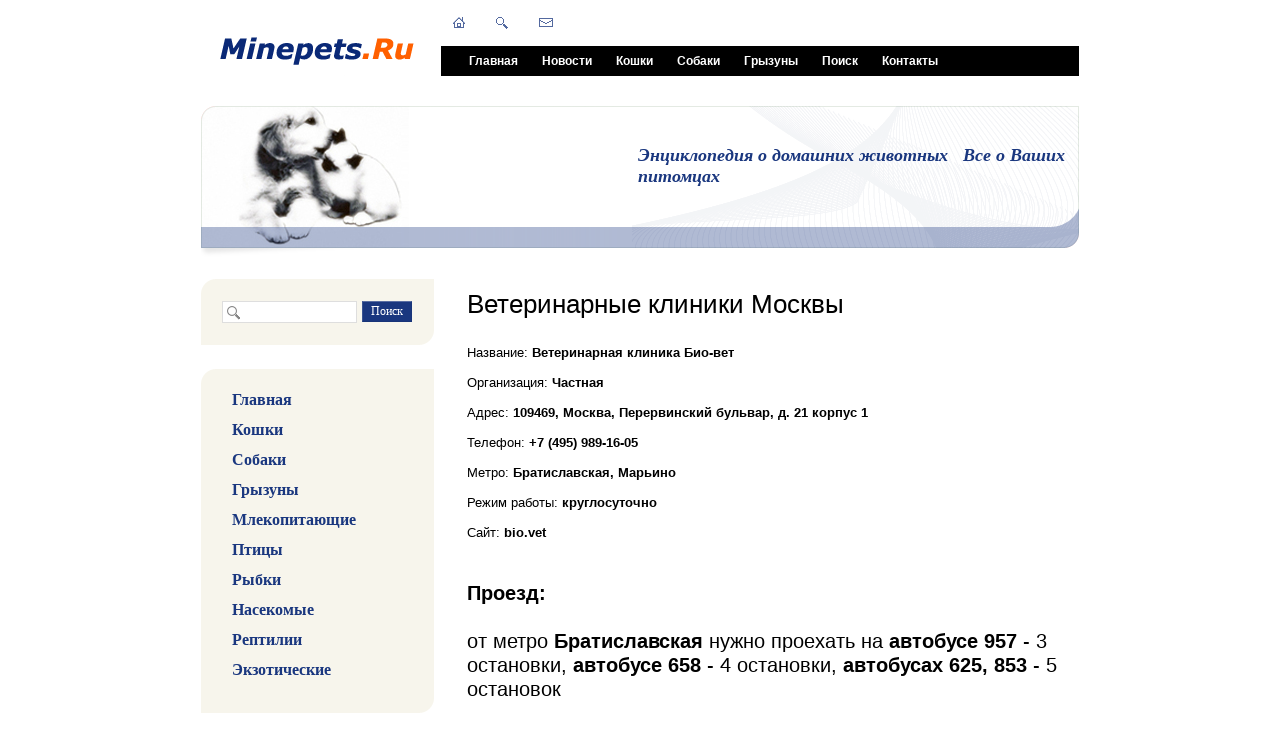

--- FILE ---
content_type: text/html; charset=windows-1251
request_url: https://www.minepets.ru/detail.php?ELEMENT_ID=1268
body_size: 8786
content:
 
<!DOCTYPE html PUBLIC "-//W3C//DTD XHTML 1.0 Transitional//EN" "http://www.w3.org/TR/xhtml1/DTD/xhtml1-transitional.dtd">
<html xmlns="http://www.w3.org/1999/xhtml" xml:lang="ru" lang="ru">
<head>
<meta name="viewport" content="width=device-width">
<meta http-equiv="Content-Type" content="text/html; charset=windows-1251" />
<meta name="robots" content="index, follow" />
<meta name="keywords" content="Ветеринарная клиника Био-вет" />
<meta name="description" content="Ветеринарная клиника Био-вет" />
<style type="text/css">.bx-composite-btn {background: url(/bitrix/images/main/composite/sprite-1x.png) no-repeat right 0 #e94524;border-radius: 15px;color: #fff !important;display: inline-block;line-height: 30px;font-family: "Helvetica Neue", Helvetica, Arial, sans-serif !important;font-size: 12px !important;font-weight: bold !important;height: 31px !important;padding: 0 42px 0 17px !important;vertical-align: middle !important;text-decoration: none !important;}@media screen   and (min-device-width: 1200px)   and (max-device-width: 1600px)   and (-webkit-min-device-pixel-ratio: 2)  and (min-resolution: 192dpi) {.bx-composite-btn {background-image: url(/bitrix/images/main/composite/sprite-2x.png);background-size: 42px 124px;}}.bx-composite-btn-fixed {position: absolute;top: -45px;right: 15px;z-index: 10;}.bx-btn-white {background-position: right 0;color: #fff !important;}.bx-btn-black {background-position: right -31px;color: #000 !important;}.bx-btn-red {background-position: right -62px;color: #555 !important;}.bx-btn-grey {background-position: right -93px;color: #657b89 !important;}.bx-btn-border {border: 1px solid #d4d4d4;height: 29px !important;line-height: 29px !important;}.bx-composite-loading {display: block;width: 40px;height: 40px;background: url(/bitrix/images/main/composite/loading.gif);}</style>
<script type="text/javascript" data-skip-moving="true">(function(w, d) {var v = w.frameCacheVars = {'CACHE_MODE':'HTMLCACHE','banner':{'url':'http://www.1c-bitrix.ru/composite/','text':'Быстро с 1С-Битрикс','bgcolor':'#E94524','style':'white'},'storageBlocks':[],'dynamicBlocks':{'LkGdQn':'ae30ee0ff49f','Yt7gcC':'d55d28804b6c','XEVOpk':'f4fbf4be6ea8','g8taYv':'2bc6852bad0f','7DqYyc':'23fe79b75093','IjWcdm':'3dbf8e9c6c32'},'AUTO_UPDATE':true,'AUTO_UPDATE_TTL':'120','version':'2'};var inv = false;if (v.AUTO_UPDATE === false){if (v.AUTO_UPDATE_TTL && v.AUTO_UPDATE_TTL > 0){var lm = Date.parse(d.lastModified);if (!isNaN(lm)){var td = new Date().getTime();if ((lm + v.AUTO_UPDATE_TTL * 1000) >= td){w.frameRequestStart = false;w.preventAutoUpdate = true;return;}inv = true;}}else{w.frameRequestStart = false;w.preventAutoUpdate = true;return;}}var r = w.XMLHttpRequest ? new XMLHttpRequest() : (w.ActiveXObject ? new w.ActiveXObject("Microsoft.XMLHTTP") : null);if (!r) { return; }w.frameRequestStart = true;var m = v.CACHE_MODE; var l = w.location; var x = new Date().getTime();var q = "?bxrand=" + x + (l.search.length > 0 ? "&" + l.search.substring(1) : "");var u = l.protocol + "//" + l.host + l.pathname + q;r.open("GET", u, true);r.setRequestHeader("BX-ACTION-TYPE", "get_dynamic");r.setRequestHeader("X-Bitrix-Composite", "get_dynamic");r.setRequestHeader("BX-CACHE-MODE", m);r.setRequestHeader("BX-CACHE-BLOCKS", v.dynamicBlocks ? JSON.stringify(v.dynamicBlocks) : "");if (inv){r.setRequestHeader("BX-INVALIDATE-CACHE", "Y");}try { r.setRequestHeader("BX-REF", d.referrer || "");} catch(e) {}if (m === "APPCACHE"){r.setRequestHeader("BX-APPCACHE-PARAMS", JSON.stringify(v.PARAMS));r.setRequestHeader("BX-APPCACHE-URL", v.PAGE_URL ? v.PAGE_URL : "");}r.onreadystatechange = function() {if (r.readyState != 4) { return; }var a = r.getResponseHeader("BX-RAND");var b = w.BX && w.BX.frameCache ? w.BX.frameCache : false;if (a != x || !((r.status >= 200 && r.status < 300) || r.status === 304 || r.status === 1223 || r.status === 0)){var f = {error:true, reason:a!=x?"bad_rand":"bad_status", url:u, xhr:r, status:r.status};if (w.BX && w.BX.ready && b){BX.ready(function() {setTimeout(function(){BX.onCustomEvent("onFrameDataRequestFail", [f]);}, 0);});}w.frameRequestFail = f;return;}if (b){b.onFrameDataReceived(r.responseText);if (!w.frameUpdateInvoked){b.update(false);}w.frameUpdateInvoked = true;}else{w.frameDataString = r.responseText;}};r.send();var p = w.performance;if (p && p.addEventListener && p.getEntries && p.setResourceTimingBufferSize){var e = 'resourcetimingbufferfull';var h = function() {if (w.BX && w.BX.frameCache && w.BX.frameCache.frameDataInserted){p.removeEventListener(e, h);}else {p.setResourceTimingBufferSize(p.getEntries().length + 50);}};p.addEventListener(e, h);}})(window, document);</script>


<link href="/bitrix/cache/css/s1/furniture_dark-blue/page_b00c57470448beeec8e53b5242af2718/page_b00c57470448beeec8e53b5242af2718_v1.css?17089729492454" type="text/css"  rel="stylesheet" />
<link href="/bitrix/cache/css/s1/furniture_dark-blue/template_7c457ca58c5726442279ed0e4ee836e1/template_7c457ca58c5726442279ed0e4ee836e1_v1.css?170896423115053" type="text/css"  data-template-style="true" rel="stylesheet" />
<script type="text/javascript">if(!window.BX)window.BX={};if(!window.BX.message)window.BX.message=function(mess){if(typeof mess==='object'){for(let i in mess) {BX.message[i]=mess[i];} return true;}};</script>
<script type="text/javascript">(window.BX||top.BX).message({'JS_CORE_LOADING':'Загрузка...','JS_CORE_NO_DATA':'- Нет данных -','JS_CORE_WINDOW_CLOSE':'Закрыть','JS_CORE_WINDOW_EXPAND':'Развернуть','JS_CORE_WINDOW_NARROW':'Свернуть в окно','JS_CORE_WINDOW_SAVE':'Сохранить','JS_CORE_WINDOW_CANCEL':'Отменить','JS_CORE_WINDOW_CONTINUE':'Продолжить','JS_CORE_H':'ч','JS_CORE_M':'м','JS_CORE_S':'с','JSADM_AI_HIDE_EXTRA':'Скрыть лишние','JSADM_AI_ALL_NOTIF':'Показать все','JSADM_AUTH_REQ':'Требуется авторизация!','JS_CORE_WINDOW_AUTH':'Войти','JS_CORE_IMAGE_FULL':'Полный размер'});</script>

<script type="text/javascript" src="/bitrix/js/main/core/core.min.js?1708964037219752"></script>

<script>BX.setJSList(['/bitrix/js/main/core/core_ajax.js','/bitrix/js/main/core/core_promise.js','/bitrix/js/main/polyfill/promise/js/promise.js','/bitrix/js/main/loadext/loadext.js','/bitrix/js/main/loadext/extension.js','/bitrix/js/main/polyfill/promise/js/promise.js','/bitrix/js/main/polyfill/find/js/find.js','/bitrix/js/main/polyfill/includes/js/includes.js','/bitrix/js/main/polyfill/matches/js/matches.js','/bitrix/js/ui/polyfill/closest/js/closest.js','/bitrix/js/main/polyfill/fill/main.polyfill.fill.js','/bitrix/js/main/polyfill/find/js/find.js','/bitrix/js/main/polyfill/matches/js/matches.js','/bitrix/js/main/polyfill/core/dist/polyfill.bundle.js','/bitrix/js/main/core/core.js','/bitrix/js/main/polyfill/intersectionobserver/js/intersectionobserver.js','/bitrix/js/main/lazyload/dist/lazyload.bundle.js','/bitrix/js/main/polyfill/core/dist/polyfill.bundle.js','/bitrix/js/main/parambag/dist/parambag.bundle.js']);
</script>
<script type="text/javascript">(window.BX||top.BX).message({'LANGUAGE_ID':'ru','FORMAT_DATE':'DD.MM.YYYY','FORMAT_DATETIME':'DD.MM.YYYY HH:MI:SS','COOKIE_PREFIX':'MP_SM','SERVER_TZ_OFFSET':'10800','UTF_MODE':'N','SITE_ID':'s1','SITE_DIR':'/'});</script>


<script type="text/javascript"  src="/bitrix/cache/js/s1/furniture_dark-blue/kernel_main/kernel_main_v1.js?1708964231154482"></script>
<script type="text/javascript" src="/bitrix/js/ui/dexie/dist/dexie3.bundle.min.js?168270574388295"></script>
<script type="text/javascript" src="/bitrix/js/main/core/core_ls.min.js?14545167657365"></script>
<script type="text/javascript" src="/bitrix/js/main/core/core_frame_cache.min.js?170896403711210"></script>
<script type="text/javascript">BX.setJSList(['/bitrix/js/main/core/core_fx.js','/bitrix/js/main/session.js','/bitrix/js/main/pageobject/pageobject.js','/bitrix/js/main/core/core_window.js','/bitrix/js/main/date/main.date.js','/bitrix/js/main/core/core_date.js','/bitrix/js/main/utils.js','/bitrix/components/bitrix/main.share/templates/.default/script.js','/bitrix/components/bitrix/menu/templates/horizontal_multilevel/script.js']);</script>
<script type="text/javascript">BX.setCSSList(['/bitrix/templates/furniture_dark-blue/components/bitrix/news.detail/text_with_map/style.css','/bitrix/components/bitrix/main.share/templates/.default/style.css','/bitrix/components/bitrix/menu/templates/horizontal_multilevel/style.css','/bitrix/templates/furniture_dark-blue/styles.css','/bitrix/templates/furniture_dark-blue/template_styles.css']);</script>


<script type="text/javascript"  src="/bitrix/cache/js/s1/furniture_dark-blue/template_42bfb135e7da7a0a7778602163268edf/template_42bfb135e7da7a0a7778602163268edf_v1.js?1708964231965"></script>
<script type="text/javascript"  src="/bitrix/cache/js/s1/furniture_dark-blue/page_f4bf88f74fb439f2fcf2b58719b80e1d/page_f4bf88f74fb439f2fcf2b58719b80e1d_v1.js?1708972949987"></script>
<script type="text/javascript">var _ba = _ba || []; _ba.push(["aid", "ad666642ced64fcc0f6f4d3335ea07fc"]); _ba.push(["host", "www.minepets.ru"]); (function() {var ba = document.createElement("script"); ba.type = "text/javascript"; ba.async = true;ba.src = (document.location.protocol == "https:" ? "https://" : "http://") + "bitrix.info/ba.js";var s = document.getElementsByTagName("script")[0];s.parentNode.insertBefore(ba, s);})();</script>


<link href="/bitrix/templates/furniture_dark-blue/common.css" type="text/css" rel="stylesheet" />
<link href="/bitrix/templates/furniture_dark-blue/colors.css" type="text/css" rel="stylesheet" />

	<!--[if lte IE 6]>
	<style type="text/css">
		
		#banner-overlay { 
			background-image: none;
			filter: progid:DXImageTransform.Microsoft.AlphaImageLoader(src='/bitrix/templates/furniture_dark-blueimages/overlay.png', sizingMethod = 'crop'); 
		}
		
		div.product-overlay {
			background-image: none;
			filter: progid:DXImageTransform.Microsoft.AlphaImageLoader(src='/bitrix/templates/furniture_dark-blueimages/product-overlay.png', sizingMethod = 'crop');
		}
		
	</style>
	<![endif]-->

	<title>Ветеринарная клиника Био-вет</title>
<!--GA_start-->
<script type="text/javascript">

  var _gaq = _gaq || [];
  _gaq.push(['_setAccount', 'UA-35502254-1']);
  _gaq.push(['_trackPageview']);

  (function() {
    var ga = document.createElement('script'); ga.type = 'text/javascript'; ga.async = true;
    ga.src = ('https:' == document.location.protocol ? 'https://ssl' : 'http://www') + '.google-analytics.com/ga.js';
    var s = document.getElementsByTagName('script')[0]; s.parentNode.insertBefore(ga, s);
  })();

</script>
<!--GA_end-->
<!-- Google tag (gtag.js) -->
<script async src="https://www.googletagmanager.com/gtag/js?id=G-LQJPK21XD1"></script>
<script>
  window.dataLayer = window.dataLayer || [];
  function gtag(){dataLayer.push(arguments);}
  gtag('js', new Date());

  gtag('config', 'G-LQJPK21XD1');
</script>
</head>
<body>
	<div id="page-wrapper">
	<div id="panel"></div>
		<div id="header">
			
			<table id="logo">
				<tr>
					<td><a href="/" title="На главную страницу"><img src="/include/bx_default_logo.gif" alt="Энциклопедия домашних животных" title="Энциклопедия домашних животных" width="209" height="61"  /></a></td>
				</tr>
			</table>
			
			<div id="top-menu">
				<div id="top-menu-inner">
<div id="bxdynamic_LkGdQn_start" style="display:none"></div>
<ul id="horizontal-multilevel-menu">


	
	
		
							<li><a href="/index.php" class="root-item">Главная</a></li>
			
		
	
	

	
	
		
							<li><a href="/news/" class="root-item">Новости</a></li>
			
		
	
	

	
	
		
							<li><a href="/koshki/" class="root-item">Кошки</a></li>
			
		
	
	

	
	
		
							<li><a href="/sobaki/" class="root-item">Собаки</a></li>
			
		
	
	

	
	
		
							<li><a href="/gryzuny/" class="root-item">Грызуны</a></li>
			
		
	
	

	
	
		
							<li><a href="/search/" class="root-item">Поиск</a></li>
			
		
	
	

	
	
		
							<li><a href="/contacts/" class="root-item">Контакты</a></li>
			
		
	
	


</ul>
<div class="menu-clear-left"></div>
<div id="bxdynamic_LkGdQn_end" style="display:none"></div>				</div>
			</div>
			
			<div id="top-icons">
				<a href="/" class="home-icon" title="На главную страницу"></a>
				<a href="/search/" class="search-icon" title="Поиск"></a>
				<a href="/contacts/" class="feedback-icon" title="Обратная связь"></a>
			</div>
		
		</div>
		
		<div id="banner">		
			<table id="banner-layout" cellspacing="0">
				<tr>
					<td id="banner-image"><div><img src="/bitrix/templates/furniture_dark-blue/images/head.jpg" /></div></td>
					<td id="banner-slogan">
<span style="font-family: Verdana; font-size: 18px;">
Энциклопедия о домашних животных &nbsp; Все о Ваших питомцах
</span>					</td>
				</tr>
			</table>
			<div id="banner-overlay"></div>	
		</div>
		
		<div id="content">
		
			<div id="sidebar">
<div class="content-block">
					<div class="content-block-inner">

<div id="bxdynamic_Yt7gcC_start" style="display:none"></div><div id="search">
	<form action="/search/">
		<div class="rounded-box">
			<div class="search-inner-box"><input type="text" name="q" maxlength="50" /></div>
		</div>
		<div id="search-button">
			<input type="submit" name="s" onfocus="this.blur();" value="Поиск" id="search-submit-button">
		</div>
	</form>
</div><div id="bxdynamic_Yt7gcC_end" style="display:none"></div>					</div>
				</div>
<div id="bxdynamic_XEVOpk_start" style="display:none"></div>
	<style>

	.vertical-multilevel-menu-item
	{
		margin: 0;
		padding: 0;
		font-family: Verdana;
		font-size: 16px;
		font-weight: bold; 
		padding-bottom: 12px;
	}

	.vertical-multilevel-menu-item a:link 
	{
		text-decoration: none;
		color: #1A377F;
	}

	.vertical-multilevel-menu-item a:visited
	{
		text-decoration: none;
		color: #1A377F;
	}

	.vertical-multilevel-menu-item a:hover
	{
		text-decoration: none;
		color: red;
		text-decoration: underline;
	}

	.vertical-multilevel-menu-item a:active
	{
		text-decoration: none;
		color: #1A377F;
	}
	</style>
	<!-- sellev = 0 ; start_index = -1 ; stop_index = 69 ; -->	<div class="content-block">
		<div class="content-block-inner">
			<div class="left-menu">
									<!-- index = 0 ; text = Главная ; level = 1 -->
											<div class=vertical-multilevel-menu-item style="margin-left:10px;">
							<a href="/index.php">Главная</a>
						</div>
																			<!-- index = 1 ; text = Кошки ; level = 1 -->
											<div class=vertical-multilevel-menu-item style="margin-left:10px;">
							<a href="/koshki/">Кошки</a>
						</div>
																			<!-- index = 2 ; text = Породы ; level = 2 -->
																			<!-- index = 3 ; text = Котята ; level = 2 -->
																			<!-- index = 4 ; text = Уход ; level = 2 -->
																			<!-- index = 5 ; text = Взаимоотношения ; level = 2 -->
																			<!-- index = 6 ; text = Болезни ; level = 2 -->
																			<!-- index = 7 ; text = Статьи ; level = 2 -->
																			<!-- index = 8 ; text = Собаки ; level = 1 -->
											<div class=vertical-multilevel-menu-item style="margin-left:10px;">
							<a href="/sobaki/">Собаки</a>
						</div>
																			<!-- index = 9 ; text = Породы ; level = 2 -->
																			<!-- index = 10 ; text = Щенки ; level = 2 -->
																			<!-- index = 11 ; text = Уход ; level = 2 -->
																			<!-- index = 12 ; text = Взаимоотношения ; level = 2 -->
																			<!-- index = 13 ; text = Болезни ; level = 2 -->
																			<!-- index = 14 ; text = Статьи ; level = 2 -->
																			<!-- index = 15 ; text = Грызуны ; level = 1 -->
											<div class=vertical-multilevel-menu-item style="margin-left:10px;">
							<a href="/gryzuny/">Грызуны</a>
						</div>
																			<!-- index = 16 ; text = Виды ; level = 2 -->
																			<!-- index = 17 ; text = Грызуны ; level = 3 -->
																			<!-- index = 18 ; text = Крысы ; level = 3 -->
																			<!-- index = 19 ; text = Морские свинки ; level = 3 -->
																			<!-- index = 20 ; text = Мыши ; level = 3 -->
																			<!-- index = 21 ; text = Хомяки ; level = 3 -->
																			<!-- index = 22 ; text = Песчанки ; level = 3 -->
																			<!-- index = 23 ; text = Шиншиллы ; level = 3 -->
																			<!-- index = 24 ; text = Уход ; level = 2 -->
																			<!-- index = 25 ; text = Взаимоотношения ; level = 2 -->
																			<!-- index = 26 ; text = Болезни ; level = 2 -->
																			<!-- index = 27 ; text = Статьи ; level = 2 -->
																			<!-- index = 28 ; text = Млекопитающие ; level = 1 -->
											<div class=vertical-multilevel-menu-item style="margin-left:10px;">
							<a href="/mlekopitayushchie/">Млекопитающие</a>
						</div>
																			<!-- index = 29 ; text = Виды ; level = 2 -->
																			<!-- index = 30 ; text = Мини Пиг ; level = 3 -->
																			<!-- index = 31 ; text = Кролики ; level = 3 -->
																			<!-- index = 32 ; text = Ежи ; level = 3 -->
																			<!-- index = 33 ; text = Млекопитающие ; level = 3 -->
																			<!-- index = 34 ; text = Уход ; level = 2 -->
																			<!-- index = 35 ; text = Взаимоотношения ; level = 2 -->
																			<!-- index = 36 ; text = Болезни ; level = 2 -->
																			<!-- index = 37 ; text = Статьи ; level = 2 -->
																			<!-- index = 38 ; text = Птицы ; level = 1 -->
											<div class=vertical-multilevel-menu-item style="margin-left:10px;">
							<a href="/ptitsy/">Птицы</a>
						</div>
																			<!-- index = 39 ; text = Виды ; level = 2 -->
																			<!-- index = 40 ; text = Домашние Голуби ; level = 3 -->
																			<!-- index = 41 ; text = Канарейки ; level = 3 -->
																			<!-- index = 42 ; text = Попугаи ; level = 3 -->
																			<!-- index = 43 ; text = Птицы ; level = 3 -->
																			<!-- index = 44 ; text = Уход ; level = 2 -->
																			<!-- index = 45 ; text = Взаимоотношения ; level = 2 -->
																			<!-- index = 46 ; text = Болезни ; level = 2 -->
																			<!-- index = 47 ; text = Статьи ; level = 2 -->
																			<!-- index = 48 ; text = Рыбки ; level = 1 -->
											<div class=vertical-multilevel-menu-item style="margin-left:10px;">
							<a href="/rybki/">Рыбки</a>
						</div>
																			<!-- index = 49 ; text = Виды ; level = 2 -->
																			<!-- index = 50 ; text = Уход ; level = 2 -->
																			<!-- index = 51 ; text = Болезни ; level = 2 -->
																			<!-- index = 52 ; text = Статьи ; level = 2 -->
																			<!-- index = 53 ; text = Насекомые ; level = 1 -->
											<div class=vertical-multilevel-menu-item style="margin-left:10px;">
							<a href="/nasekomye/">Насекомые</a>
						</div>
																			<!-- index = 54 ; text = Виды ; level = 2 -->
																			<!-- index = 55 ; text = Уход ; level = 2 -->
																			<!-- index = 56 ; text = Болезни ; level = 2 -->
																			<!-- index = 57 ; text = Статьи ; level = 2 -->
																			<!-- index = 58 ; text = Рептилии ; level = 1 -->
											<div class=vertical-multilevel-menu-item style="margin-left:10px;">
							<a href="/reptilii/">Рептилии</a>
						</div>
																			<!-- index = 59 ; text = Виды ; level = 2 -->
																			<!-- index = 60 ; text = Уход ; level = 2 -->
																			<!-- index = 61 ; text = Болезни ; level = 2 -->
																			<!-- index = 62 ; text = Статьи ; level = 2 -->
																			<!-- index = 63 ; text = Экзотические ; level = 1 -->
											<div class=vertical-multilevel-menu-item style="margin-left:10px;">
							<a href="/ekzoticheskie/">Экзотические</a>
						</div>
																			<!-- index = 64 ; text = Виды ; level = 2 -->
																			<!-- index = 65 ; text = Уход ; level = 2 -->
																			<!-- index = 66 ; text = Взаимоотношения ; level = 2 -->
																			<!-- index = 67 ; text = Болезни ; level = 2 -->
																			<!-- index = 68 ; text = Статьи ; level = 2 -->
																	</div>
		</div>
	</div>
<div id="bxdynamic_XEVOpk_end" style="display:none"></div><div class="information-block">
					<div class="top"></div>
					<div class="information-block-inner">
											</div>
					<div class="bottom"></div>
				</div>
				<br/>
<div id="bxdynamic_g8taYv_start" style="display:none"></div>
	<style>

	.vertical-multilevel-menu-item
	{
		margin: 0;
		padding: 0;
		font-family: Verdana;
		font-size: 16px;
		font-weight: bold; 
		padding-bottom: 12px;
	}

	.vertical-multilevel-menu-item a:link 
	{
		text-decoration: none;
		color: #1A377F;
	}

	.vertical-multilevel-menu-item a:visited
	{
		text-decoration: none;
		color: #1A377F;
	}

	.vertical-multilevel-menu-item a:hover
	{
		text-decoration: none;
		color: red;
		text-decoration: underline;
	}

	.vertical-multilevel-menu-item a:active
	{
		text-decoration: none;
		color: #1A377F;
	}
	</style>
	<!-- sellev = 0 ; start_index = -1 ; stop_index = 4 ; -->	<div class="content-block">
		<div class="content-block-inner">
			<div class="left-menu">
									<!-- index = 0 ; text =  ; level = 1 -->
											<div class=vertical-multilevel-menu-item style="margin-left:10px;">
							<a href=""></a>
						</div>
																			<!-- index = 1 ; text =  ; level = 1 -->
											<div class=vertical-multilevel-menu-item style="margin-left:10px;">
							<a href=""></a>
						</div>
																			<!-- index = 2 ; text =  ; level = 1 -->
											<div class=vertical-multilevel-menu-item style="margin-left:10px;">
							<a href=""></a>
						</div>
																			<!-- index = 3 ; text =  ; level = 1 -->
											<div class=vertical-multilevel-menu-item style="margin-left:10px;">
							<a href=""></a>
						</div>
																	</div>
		</div>
	</div>
<div id="bxdynamic_g8taYv_end" style="display:none"></div>				<div class="content-block">
					<div class="content-block-inner">
						<h3>Наши новости</h3>
<div id="bxdynamic_7DqYyc_start" style="display:none"></div><div class="news-list">
<dl class="block-list">
		<dt>25.12.2025</dt>
		<dd><a href="/news/?ELEMENT_ID=1226"><h2>C наступающим Новым 2026&nbsp;годом</h2></a></dd>
		<dt>21.12.2025</dt>
		<dd><a href="/news/?ELEMENT_ID=1324"><h2> Добавлены новые статьи на сайт </h2></a></dd>
		<dt>13.12.2025</dt>
		<dd><a href="/news/?ELEMENT_ID=1323"><h2> Добавлены новые статьи на сайт </h2></a></dd>
		<dt>01.12.2025</dt>
		<dd><a href="/news/?ELEMENT_ID=1225"><h2> Добавлены новые статьи на сайт </h2></a></dd>
</dl>
</div>
<div id="bxdynamic_7DqYyc_end" style="display:none"></div>					</div>
				</div>


				<div class="information-block">
					<div class="top"></div>
					<div class="information-block-inner">
						<h3>Реклама</h3>
						
					</div>
					<div class="bottom"></div>
				</div>
			</div>
		
			<div id="workarea">
				<h1 id="pagetitle">Ветеринарные клиники Москвы</h1>

<div id="bxdynamic_IjWcdm_start" style="display:none"></div><div class="news-detail">
	
	<span class="inner_news_fields"><span id="previos_in_fields">Название: </span>Ветеринарная клиника Био-вет</span><br/> 
	<span class="inner_news_fields"><span id="previos_in_fields">Организация: </span>Частная</span><br/> 
	<span class="inner_news_fields"><span id="previos_in_fields">Адрес: </span>109469, Москва, Перервинский бульвар, д. 21 корпус 1</span><br/> 
	<span class="inner_news_fields"><span id="previos_in_fields">Телефон: </span>+7 (495) 989-16-05</span><br/> 
	<span class="inner_news_fields"><span id="previos_in_fields">Метро: </span>Братиславская, Марьино</span><br/> 
	<span class="inner_news_fields"><span id="previos_in_fields">Режим работы: </span>круглосуточно</span><br/> 
	<span class="inner_news_fields"><span id="previos_in_fields">Сайт: </span>bio.vet</span><br/> 

                <!-- <h3>Ветеринарная клиника Био-вет</h3> -->
                <h2> <b>Проезд:</b><br>
 <br>
 от метро <b>Братиславская</b> нужно проехать на <b>автобусе 957</b> - 3 остановки, <b>автобусе 658</b> - 4 остановки, <b>автобусах 625, 853</b> - 5 остановок<br>
 <br>
 от метро <b>Марьино</b> нужно проехать на <b>автобусах 625, 708</b> - 5 остановок<br>
 <br>
 <br>
<div id="mc-container">
</div>
 <script type="text/javascript">
cackle_widget = window.cackle_widget || [];
cackle_widget.push({widget: 'Comment', id: 30849});
(function() {
    var mc = document.createElement('script');
    mc.type = 'text/javascript';
    mc.async = true;
    mc.src = ('https:' == document.location.protocol ? 'https' : 'http') + '://cackle.me/widget.js';
    var s = document.getElementsByTagName('script')[0]; s.parentNode.insertBefore(mc, s.nextSibling);
})();
</script> <!-- Yandex.Metrika counter --> <script type="text/javascript">
(function (d, w, c) {
    (w[c] = w[c] || []).push(function() {
        try {
            w.yaCounter16940077 = new Ya.Metrika({id:16940077,
                    webvisor:true,
                    clickmap:true,
                    trackLinks:true,
                    accurateTrackBounce:true});
        } catch(e) { }
    });

    var n = d.getElementsByTagName("script")[0],
        s = d.createElement("script"),
        f = function () { n.parentNode.insertBefore(s, n); };
    s.type = "text/javascript";
    s.async = true;
    s.src = (d.location.protocol == "https:" ? "https:" : "http:") + "//mc.yandex.ru/metrika/watch.js";

    if (w.opera == "[object Opera]") {
        d.addEventListener("DOMContentLoaded", f, false);
    } else { f(); }
})(document, window, "yandex_metrika_callbacks");
</script> <!-- /Yandex.Metrika counter --> <script type="text/javascript">

  var _gaq = _gaq || [];
  _gaq.push(['_setAccount', 'UA-35502254-1']);
  _gaq.push(['_trackPageview']);

  (function() {
    var ga = document.createElement('script'); ga.type = 'text/javascript'; ga.async = true;
    ga.src = ('https:' == document.location.protocol ? 'https://ssl' : 'http://www') + '.google-analytics.com/ga.js';
    var s = document.getElementsByTagName('script')[0]; s.parentNode.insertBefore(ga, s);
  })();

</script> <br>
 <!-- /Yandex.Metrika counter --> <script type="text/javascript">
  (function() {
    var po = document.createElement('script'); po.type = 'text/javascript'; po.async = true;
    po.src = 'https://apis.google.com/js/plusone.js';
    var s = document.getElementsByTagName('script')[0]; s.parentNode.insertBefore(po, s);
  })();
</script> <!-- /Yandex.Metrika counter --></h2>        <div style="clear:both"></div>
    <br />
                    <div class="news-detail-share">
            <noindex>
                <div class="share-window-parent">
	<div id="share-dialog1" class="share-dialog share-dialog-left" style="display: block;">
		<div class="share-dialog-inner share-dialog-inner-left"><table cellspacing="0" cellpadding="0" border="0" class="bookmarks-table">
			<tr><td class="bookmarks"><script>
if (__function_exists('fbs_click') == false) 
{
function fbs_click(url, title) 
{ 
window.open('http://www.facebook.com/share.php?u='+encodeURIComponent(url)+'&t='+encodeURIComponent(title),'sharer','toolbar=0,status=0,width=626,height=436'); 
return false; 
} 
}
</script>
<a href="http://www.facebook.com/share.php?u=https://www.minepets.ru/detail.php/?ELEMENT_ID=1268&t=Ветеринарная клиника Био-вет" onclick="return fbs_click('https://www.minepets.ru/detail.php/?ELEMENT_ID=1268', 'Ветеринарная клиника Био-вет');" target="_blank" class="facebook" title="Facebook"></a>
</td><td class="bookmarks"><script>
if (__function_exists('twitter_click_1') == false) 
{
function twitter_click_1(longUrl) 
{ 
window.open('http://twitter.com/home/?status='+encodeURIComponent(longUrl)+encodeURIComponent(' Ветеринарная клиника Био-вет'),'sharer','toolbar=0,status=0,width=726,height=436'); 
return false; 
} 
}
</script>
<a href="http://twitter.com/home/?status=https://www.minepets.ru/detail.php/?ELEMENT_ID=1268+Ветеринарная клиника Био-вет" onclick="return twitter_click_1('https://www.minepets.ru/detail.php/?ELEMENT_ID=1268');" target="_blank" class="twitter" title="Twitter"></a>
</td><td class="bookmarks"><script>
if (__function_exists('delicious_click') == false)
{
function delicious_click(url, title) 
{
window.open('http://delicious.com/save?v=5&amp;noui&amp;jump=close&amp;url='+encodeURIComponent(url)+'&amp;title='+encodeURIComponent(title),'sharer','toolbar=0,status=0,width=626,height=550'); 
return false; 
}}</script>
<a href="http://delicious.com/save" onclick="return delicious_click('https://www.minepets.ru/detail.php/?ELEMENT_ID=1268', 'Ветеринарная клиника Био-вет');" target="_blank" class="delicious" title="Delicious"></a></td><td class="bookmarks"><script>
if (__function_exists('vk_click') == false) 
{
function vk_click(url) 
{ 
window.open('http://vkontakte.ru/share.php?url='+encodeURIComponent(url),'sharer','toolbar=0,status=0,width=626,height=436'); 
return false; 
} 
}
</script>
<a href="http://vkontakte.ru/share.php?url=https://www.minepets.ru/detail.php/?ELEMENT_ID=1268" onclick="return vk_click('https://www.minepets.ru/detail.php/?ELEMENT_ID=1268');" target="_blank" class="vk" title="ВКонтакте"></a>
</td><td class="bookmarks"><script>
if (__function_exists('lj_click') == false) 
{
function lj_click(url, title) 
{ 
window.open('http://www.livejournal.com/update.bml?event='+encodeURIComponent(url)+'&subject='+encodeURIComponent(title),'sharer','toolbar=0,status=0,resizable=1,scrollbars=1,width=700,height=436'); 
return false; 
} 
}
</script>
<a href="http://www.livejournal.com/update.bml?event=https://www.minepets.ru/detail.php/?ELEMENT_ID=1268&subject=Ветеринарная клиника Био-вет" onclick="return lj_click('https://www.minepets.ru/detail.php/?ELEMENT_ID=1268', 'Ветеринарная клиника Био-вет');" target="_blank" class="lj" title="Livejournal"></a>
</td><td class="bookmarks"><script>
if (__function_exists('mailru_click') == false) 
{
function mailru_click(url) 
{ 
window.open('http://connect.mail.ru/share?share_url='+encodeURIComponent(url),'sharer','toolbar=0,status=0,resizable=1,scrollbars=1,width=626,height=436'); 
return false; 
} 
}
</script>
<a href="http://connect.mail.ru/share?share_url=https://www.minepets.ru/detail.php/?ELEMENT_ID=1268" onclick="return mailru_click('https://www.minepets.ru/detail.php/?ELEMENT_ID=1268');" target="_blank" class="mailru" title="Мой мир@Mail.Ru"></a>
</td></tr>		
			</table></div>		
	</div>
	</div>
	<a class="share-switch" href="#" onClick="return ShowShareDialog(1);" title="Показать/скрыть панель закладок"></a>				

            </noindex>
        </div>
        </div>
<div id="bxdynamic_IjWcdm_end" style="display:none"></div> 
<br />
 
<br />
   
<br />
 			</div>
		</div>
		<div id="space-for-footer"></div>
	</div>
	
	<div id="footer">
	
		<div id="copyright">
© 2015-2026 Энциклопедия о домашних животных
<p style="text-align: justify;">
 <span style="font-size: 6.5pt;">Использование любых материалов размещенных на сайте minepets.ru&nbsp;— разрешается, при условии размещения ссылки на источник. Все права на материалы, опубликованные на сайте, охраняются в соответствии с нормами международного права.</span>
</p>
 <br>
 <!-- Yandex.Metrika counter --> <script type="text/javascript">
(function (d, w, c) {
    (w[c] = w[c] || []).push(function() {
        try {
            w.yaCounter16940077 = new Ya.Metrika({id:16940077,
                    webvisor:true,
                    clickmap:true,
                    trackLinks:true,
                    accurateTrackBounce:true});
        } catch(e) { }
    });

    var n = d.getElementsByTagName("script")[0],
        s = d.createElement("script"),
        f = function () { n.parentNode.insertBefore(s, n); };
    s.type = "text/javascript";
    s.async = true;
    s.src = (d.location.protocol == "https:" ? "https:" : "http:") + "//mc.yandex.ru/metrika/watch.js";

    if (w.opera == "[object Opera]") {
        d.addEventListener("DOMContentLoaded", f, false);
    } else { f(); }
})(document, window, "yandex_metrika_callbacks");
</script> <!-- /Yandex.Metrika counter --> <script type="text/javascript">

  var _gaq = _gaq || [];
  _gaq.push(['_setAccount', 'UA-35502254-1']);
  _gaq.push(['_trackPageview']);

  (function() {
    var ga = document.createElement('script'); ga.type = 'text/javascript'; ga.async = true;
    ga.src = ('https:' == document.location.protocol ? 'https://ssl' : 'http://www') + '.google-analytics.com/ga.js';
    var s = document.getElementsByTagName('script')[0]; s.parentNode.insertBefore(ga, s);
  })();

</script> <br>
<!-- /Yandex.Metrika counter -->
<script type="text/javascript">
  (function() {
    var po = document.createElement('script'); po.type = 'text/javascript'; po.async = true;
    po.src = 'https://apis.google.com/js/plusone.js';
    var s = document.getElementsByTagName('script')[0]; s.parentNode.insertBefore(po, s);
  })();
</script>
<!-- /Yandex.Metrika counter -->
<!-- Rating Mail.ru counter -->
<script type="text/javascript">
var _tmr = window._tmr || (window._tmr = []);
_tmr.push({id: "2276071", type: "pageView", start: (new Date()).getTime()});
(function (d, w, id) {
  if (d.getElementById(id)) return;
  var ts = d.createElement("script"); ts.type = "text/javascript"; ts.async = true; ts.id = id;
  ts.src = "https://top-fwz1.mail.ru/js/code.js";
  var f = function () {var s = d.getElementsByTagName("script")[0]; s.parentNode.insertBefore(ts, s);};
  if (w.opera == "[object Opera]") { d.addEventListener("DOMContentLoaded", f, false); } else { f(); }
})(document, window, "topmailru-code");
</script>
<!-- //Rating Mail.ru counter -->		</div>
		<div class="footer-links">	
		</div>
		<div id="footer-design">&nbsp;</div>
	</div>
<!--YA_start-->
<!-- Yandex.Metrika counter -->
<script type="text/javascript">
(function (d, w, c) {
    (w[c] = w[c] || []).push(function() {
        try {
            w.yaCounter16940077 = new Ya.Metrika({id:16940077,
                    webvisor:true,
                    clickmap:true,
                    trackLinks:true,
                    accurateTrackBounce:true});
        } catch(e) { }
    });

    var n = d.getElementsByTagName("script")[0],
        s = d.createElement("script"),
        f = function () { n.parentNode.insertBefore(s, n); };
    s.type = "text/javascript";
    s.async = true;
    s.src = (d.location.protocol == "https:" ? "https:" : "http:") + "//mc.yandex.ru/metrika/watch.js";

    if (w.opera == "[object Opera]") {
        d.addEventListener("DOMContentLoaded", f, false);
    } else { f(); }
})(document, window, "yandex_metrika_callbacks");
</script>
<noscript><div><img src="//mc.yandex.ru/watch/16940077" style="position:absolute; left:-9999px;" alt="" /></div></noscript>
<!-- /Yandex.Metrika counter -->
<!--YA_end-->
</body>
</html><!--7cae1c04978a10fbfb4c34aaff4f35ee-->

--- FILE ---
content_type: text/css
request_url: https://www.minepets.ru/bitrix/cache/css/s1/furniture_dark-blue/page_b00c57470448beeec8e53b5242af2718/page_b00c57470448beeec8e53b5242af2718_v1.css?17089729492454
body_size: 2375
content:


/* Start:/bitrix/templates/furniture_dark-blue/components/bitrix/news.detail/text_with_map/style.css?1454516797215*/
div.news-detail img.detail_picture
{
	float:left;
	margin:0 8px 6px 1px;
}
.news-date-time
{
	color:#486DAA;
}
.inner_news_fields{
	font-weight: bold;
	display: block;
	
}
#previos_in_fields{
	font-weight: normal;
}
/* End */


/* Start:/bitrix/components/bitrix/main.share/templates/.default/style.min.css?14545167601293*/
a.share-switch{display:block;width:20px;height:20px;background:scroll transparent url('/bitrix/components/bitrix/main.share/templates/.default/images/share.gif') center center no-repeat}.share-window-parent{position:relative}table.bookmarks-table{padding:0;height:19px;// height:18px}.share-dialog{z-index:1000;position:absolute;top:0}.share-dialog-left{left:18px}.share-dialog-right{right:18px}.share-dialog-inner-left{background:scroll transparent url('/bitrix/components/bitrix/main.share/templates/.default/images/background.gif') right center no-repeat;padding:0 1px 1px 4px;// padding:1px 1px 1px 4px}.share-dialog-inner-right{background:scroll transparent url('/bitrix/components/bitrix/main.share/templates/.default/images/background-right.gif') left center no-repeat;padding:0 4px 1px 1px;// padding:1px 4px 1px 1px}td.bookmarks{padding-left:2px!important;padding-right:2px!important;padding-top:1px!important;padding-bottom:0!important;border:none!important}.bookmarks a{background:none no-repeat scroll center center transparent;display:block;width:16px;height:16px;overflow:hidden}.bookmarks a.vk{background-image:url('/bitrix/components/bitrix/main.share/templates/.default/images/vk.gif')}.bookmarks a.facebook{background-image:url('/bitrix/components/bitrix/main.share/templates/.default/images/facebook.gif')}.bookmarks a.twitter{background-image:url('/bitrix/components/bitrix/main.share/templates/.default/images/twitter.gif')}.bookmarks a.delicious{background-image:url('/bitrix/components/bitrix/main.share/templates/.default/images/delicious.gif')}.bookmarks a.lj{background-image:url('/bitrix/components/bitrix/main.share/templates/.default/images/lj.gif')}.bookmarks a.mailru{background-image:url('/bitrix/components/bitrix/main.share/templates/.default/images/mailru.gif')}
/* End */
/* /bitrix/templates/furniture_dark-blue/components/bitrix/news.detail/text_with_map/style.css?1454516797215 */
/* /bitrix/components/bitrix/main.share/templates/.default/style.min.css?14545167601293 */


--- FILE ---
content_type: application/x-javascript; charset=windows-1251
request_url: https://www.minepets.ru/detail.php?bxrand=1768705254622&ELEMENT_ID=1268
body_size: 1643
content:
{'js':['/bitrix/js/ui/dexie/dist/dexie3.bundle.js','/bitrix/js/main/core/core_ls.js','/bitrix/js/main/core/core_fx.js','/bitrix/js/main/core/core_frame_cache.js','/bitrix/components/bitrix/menu/templates/horizontal_multilevel/script.js','/bitrix/components/bitrix/main.share/templates/.default/script.js'],'lang':{'LANGUAGE_ID':'ru','FORMAT_DATE':'DD.MM.YYYY','FORMAT_DATETIME':'DD.MM.YYYY HH:MI:SS','COOKIE_PREFIX':'MP_SM','SERVER_TZ_OFFSET':'10800','UTF_MODE':'N','SITE_ID':'s1','SITE_DIR':'/','USER_ID':'','SERVER_TIME':'1768705255','USER_TZ_OFFSET':'0','USER_TZ_AUTO':'Y','bitrix_sessid':'1d07deb4521883ef013bcad58ad0ebff'},'css':['/bitrix/components/bitrix/menu/templates/horizontal_multilevel/style.css','/bitrix/templates/furniture_dark-blue/components/bitrix/news.detail/text_with_map/style.css','/bitrix/components/bitrix/main.share/templates/.default/style.css'],'htmlCacheChanged':true,'isManifestUpdated':false,'dynamicBlocks':[{'ID':'bxdynamic_7DqYyc','CONTENT':'<div class=\"news-list\">\n<dl class=\"block-list\">\n		<dt>21.12.2025<\/dt>\n		<dd><a href=\"/news/?ELEMENT_ID=1324\"><h2> Добавлены новые статьи на сайт <\/h2><\/a><\/dd>\n		<dt>13.12.2025<\/dt>\n		<dd><a href=\"/news/?ELEMENT_ID=1323\"><h2> Добавлены новые статьи на сайт <\/h2><\/a><\/dd>\n		<dt>01.12.2025<\/dt>\n		<dd><a href=\"/news/?ELEMENT_ID=1225\"><h2> Добавлены новые статьи на сайт <\/h2><\/a><\/dd>\n		<dt>21.11.2025<\/dt>\n		<dd><a href=\"/news/?ELEMENT_ID=1221\"><h2> Добавлены новые статьи на сайт <\/h2><\/a><\/dd>\n<\/dl>\n<\/div>\n','HASH':'0b13ce429f36','PROPS':{'ID':'7DqYyc','CONTAINER_ID':'','USE_BROWSER_STORAGE':false,'AUTO_UPDATE':true,'USE_ANIMATION':false,'CSS':[],'JS':[],'BUNDLE_JS':[],'BUNDLE_CSS':[],'STRINGS':[]}}],'spread':[]}

--- FILE ---
content_type: application/javascript
request_url: https://www.minepets.ru/bitrix/cache/js/s1/furniture_dark-blue/page_f4bf88f74fb439f2fcf2b58719b80e1d/page_f4bf88f74fb439f2fcf2b58719b80e1d_v1.js?1708972949987
body_size: 895
content:

; /* Start:"a:4:{s:4:"full";s:83:"/bitrix/components/bitrix/main.share/templates/.default/script.min.js?1454516760468";s:6:"source";s:65:"/bitrix/components/bitrix/main.share/templates/.default/script.js";s:3:"min";s:69:"/bitrix/components/bitrix/main.share/templates/.default/script.min.js";s:3:"map";s:69:"/bitrix/components/bitrix/main.share/templates/.default/script.map.js";}"*/
function ShowShareDialog(e){var n=document.getElementById("share-dialog"+e);if(!n)return;if(n.style.display=="block"){n.style.display="none"}else{n.style.display="block"}return false}function CloseShareDialog(e){var n=document.getElementById("share-dialog"+e);if(!n)return;n.style.display="none";return false}function __function_exists(e){if(typeof e=="string"){return typeof window[e]=="function"}else{return e instanceof Function}}
/* End */
;; /* /bitrix/components/bitrix/main.share/templates/.default/script.min.js?1454516760468*/

//# sourceMappingURL=page_f4bf88f74fb439f2fcf2b58719b80e1d.map.js